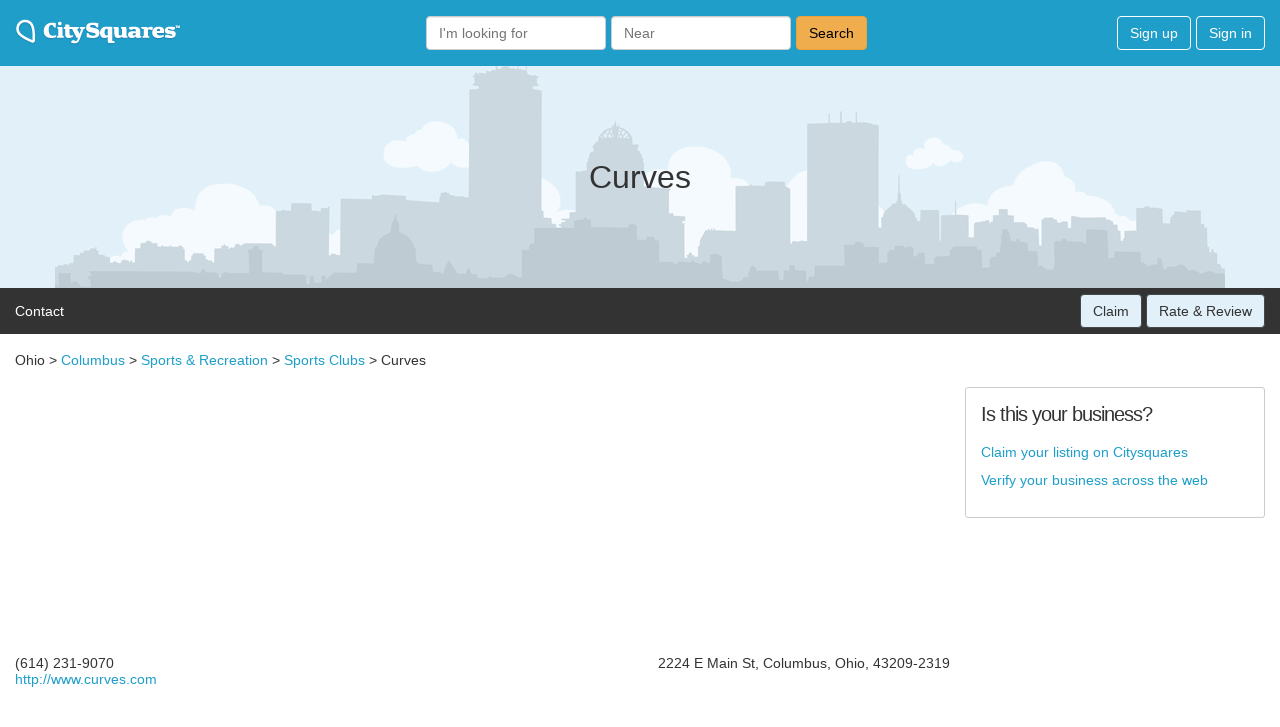

--- FILE ---
content_type: text/html; charset=utf-8
request_url: https://www.google.com/recaptcha/api2/aframe
body_size: 250
content:
<!DOCTYPE HTML><html><head><meta http-equiv="content-type" content="text/html; charset=UTF-8"></head><body><script nonce="j2oEjq587cORTrrbTWQH9Q">/** Anti-fraud and anti-abuse applications only. See google.com/recaptcha */ try{var clients={'sodar':'https://pagead2.googlesyndication.com/pagead/sodar?'};window.addEventListener("message",function(a){try{if(a.source===window.parent){var b=JSON.parse(a.data);var c=clients[b['id']];if(c){var d=document.createElement('img');d.src=c+b['params']+'&rc='+(localStorage.getItem("rc::a")?sessionStorage.getItem("rc::b"):"");window.document.body.appendChild(d);sessionStorage.setItem("rc::e",parseInt(sessionStorage.getItem("rc::e")||0)+1);localStorage.setItem("rc::h",'1769107807345');}}}catch(b){}});window.parent.postMessage("_grecaptcha_ready", "*");}catch(b){}</script></body></html>